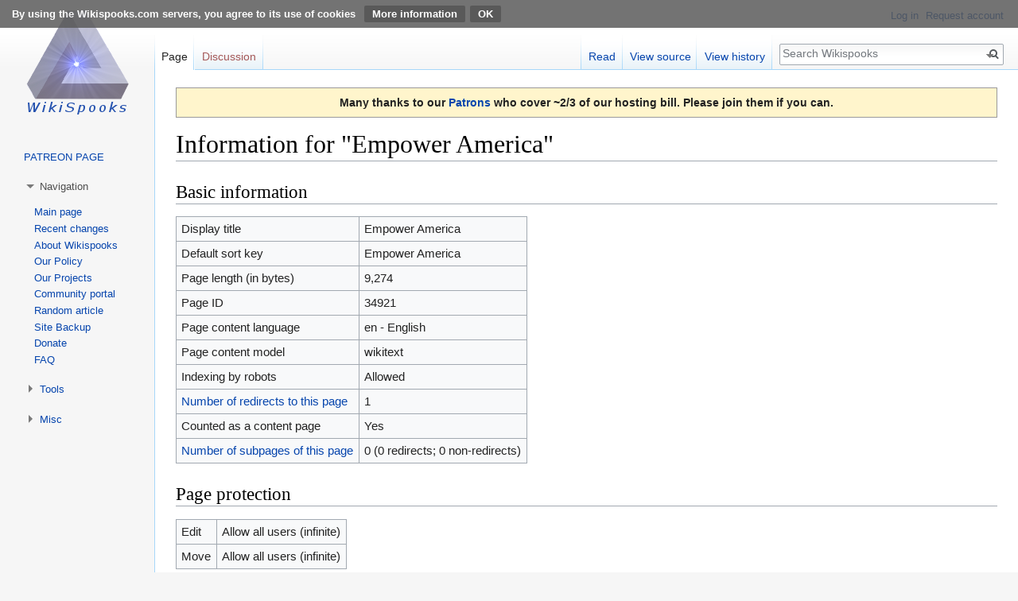

--- FILE ---
content_type: text/html; charset=UTF-8
request_url: https://www.wikispooks.com/w/index.php?title=Empower_America&action=info
body_size: 34437
content:
<!DOCTYPE html>
<html class="client-nojs" lang="en" dir="ltr">
<head>
<meta charset="UTF-8"/>
<title>Information for "Empower America" - Wikispooks</title>
<script>document.documentElement.className = document.documentElement.className.replace( /(^|\s)client-nojs(\s|$)/, "$1client-js$2" );</script>
<script>(window.RLQ=window.RLQ||[]).push(function(){mw.config.set({"wgCanonicalNamespace":"","wgCanonicalSpecialPageName":false,"wgNamespaceNumber":0,"wgPageName":"Empower_America","wgTitle":"Empower America","wgCurRevisionId":272461,"wgRevisionId":0,"wgArticleId":34921,"wgIsArticle":false,"wgIsRedirect":false,"wgAction":"info","wgUserName":null,"wgUserGroups":["*"],"wgCategories":[],"wgBreakFrames":false,"wgPageContentLanguage":"en","wgPageContentModel":"wikitext","wgSeparatorTransformTable":["",""],"wgDigitTransformTable":["",""],"wgDefaultDateFormat":"dmy","wgMonthNames":["","January","February","March","April","May","June","July","August","September","October","November","December"],"wgMonthNamesShort":["","Jan","Feb","Mar","Apr","May","Jun","Jul","Aug","Sep","Oct","Nov","Dec"],"wgRelevantPageName":"Empower_America","wgRelevantArticleId":34921,"wgRequestId":"aSWcQ@Zq14PRkYiJwbPouQAAAGQ","wgCSPNonce":false,"wgIsProbablyEditable":false,"wgRelevantPageIsProbablyEditable":false,"wgRestrictionEdit":[],"wgRestrictionMove":[],"wgCollapsibleVectorEnabledModules":{"collapsiblenav":true,"experiments":true},"wgHeaderTabsTabIndexes":[],"wgPageFormsAutocompleteValues":[],"wgPageFormsAutocompleteOnAllChars":false,"wgPageFormsFieldProperties":[],"wgPageFormsCargoFields":[],"wgPageFormsDependentFields":[],"wgPageFormsGridValues":[],"wgPageFormsGridParams":[],"wgPageFormsContLangYes":null,"wgPageFormsContLangNo":null,"wgPageFormsContLangMonths":[],"wgPageFormsHeightForMinimizingInstances":800,"wgPageFormsShowOnSelect":[],"wgPageFormsScriptPath":"/w/extensions/PageForms","edgValues":null,"wgPageFormsEDSettings":null,"wgAmericanDates":false,"wgPopupsReferencePreviews":true,"wgPopupsShouldSendModuleToUser":true,"wgPopupsConflictsWithNavPopupGadget":false,"srfFilteredConfig":null,"egMapsDebugJS":false,"egMapsAvailableServices":["leaflet","openlayers","googlemaps3"]});mw.loader.state({"site.styles":"ready","noscript":"ready","user.styles":"ready","user":"ready","user.options":"ready","user.tokens":"loading","mediawiki.legacy.shared":"ready","mediawiki.legacy.commonPrint":"ready","ext.CookieWarning.styles":"ready","ext.srf.styles":"ready","ext.smw.style":"ready","ext.smw.tooltip.styles":"ready","mediawiki.skinning.interface":"ready","skins.vector.styles":"ready"});mw.loader.implement("user.tokens@0tffind",function($,jQuery,require,module){/*@nomin*/mw.user.tokens.set({"editToken":"+\\","patrolToken":"+\\","watchToken":"+\\","csrfToken":"+\\"});
});RLPAGEMODULES=["site","mediawiki.page.startup","mediawiki.page.ready","mediawiki.searchSuggest","ext.collapsiblevector.collapsibleNav","ext.gadget.externalsearch","ext.gadget.externalsearch-bar","ext.headertabs","ext.headertabs.large","ext.CookieWarning","ext.popups","skins.vector.js"];mw.loader.load(RLPAGEMODULES);});</script>
<link rel="stylesheet" href="/w/load.php?lang=en&amp;modules=ext.CookieWarning.styles%7Cmediawiki.legacy.commonPrint%2Cshared%7Cmediawiki.skinning.interface%7Cskins.vector.styles&amp;only=styles&amp;skin=vector"/>
<link rel="stylesheet" href="/w/load.php?lang=en&amp;modules=ext.smw.style%7Cext.smw.tooltip.styles&amp;only=styles&amp;skin=vector"/>
<link rel="stylesheet" href="/w/load.php?lang=en&amp;modules=ext.srf.styles&amp;only=styles&amp;skin=vector"/>
<script async="" src="/w/load.php?lang=en&amp;modules=startup&amp;only=scripts&amp;skin=vector"></script>
<meta name="ResourceLoaderDynamicStyles" content=""/>
<link rel="stylesheet" href="/w/load.php?lang=en&amp;modules=site.styles&amp;only=styles&amp;skin=vector"/>
<meta name="generator" content="MediaWiki 1.33.2"/>
<meta name="robots" content="noindex,nofollow"/>
<link rel="alternate" type="application/rdf+xml" title="Empower America" href="/w/index.php?title=Special:ExportRDF/Empower_America&amp;xmlmime=rdf"/>
<link rel="shortcut icon" href="/favicon.ico"/>
<link rel="search" type="application/opensearchdescription+xml" href="/w/opensearch_desc.php" title="Wikispooks (en)"/>
<link rel="EditURI" type="application/rsd+xml" href="https://wikispooks.com/w/api.php?action=rsd"/>
<link rel="license" href="/wiki/Wikispooks:Licensing"/>
<!--[if lt IE 9]><script src="/w/load.php?lang=en&amp;modules=html5shiv&amp;only=scripts&amp;skin=vector&amp;sync=1"></script><![endif]-->
</head>
<body class="mediawiki ltr sitedir-ltr mw-hide-empty-elt ns-0 ns-subject page-Empower_America rootpage-Empower_America skin-vector action-info"><div class="mw-cookiewarning-container banner-container"><div class="mw-cookiewarning-text"><span>By using the Wikispooks.com servers, you agree to its use of cookies</span> <a href="https://wikispooks.com/wiki/Wikispooks:Cookies">More information</a><form method="POST"><input name="disablecookiewarning" class="mw-cookiewarning-dismiss" type="submit" value="OK"/></form></div></div>
<div id="mw-page-base" class="noprint"></div>
<div id="mw-head-base" class="noprint"></div>
<div id="content" class="mw-body" role="main">
	<a id="top"></a>
	<div id="siteNotice" class="mw-body-content"><div id="mw-dismissablenotice-anonplace"></div><script>(function(){var node=document.getElementById("mw-dismissablenotice-anonplace");if(node){node.outerHTML="\u003Cdiv id=\"localNotice\" lang=\"en\" dir=\"ltr\"\u003E\u003Cdiv style=\"text-align:center; background: #f6f6f6; border:1px solid #9a9a9a; padding: 0.5em 2em 0.5em 2em; background-color:#fff5cc; font-size:100%; font-weight:bold;\"\u003E\nMany thanks to our \u003Ca rel=\"nofollow\" class=\"external text\" href=\"https://www.patreon.com/wikispooks\"\u003EPatrons\u003C/a\u003E who cover ~2/3 of our hosting bill. Please join them if you can.\u003C/div\u003E\n\u003C/div\u003E";}}());</script></div>
	<div class="mw-indicators mw-body-content">
</div>

	<h1 id="firstHeading" class="firstHeading" lang="en">Information for "Empower America"</h1>
	
	<div id="bodyContent" class="mw-body-content">
		
		<div id="contentSub"></div>
		
		
		
		<div id="jump-to-nav"></div>
		<a class="mw-jump-link" href="#mw-head">Jump to navigation</a>
		<a class="mw-jump-link" href="#p-search">Jump to search</a>
		<div id="mw-content-text"><style>.mw-hiddenCategoriesExplanation { display: none; }</style>
<style>.mw-templatesUsedExplanation { display: none; }</style>
<h2 id="mw-pageinfo-header-basic"><span class="mw-headline" id="Basic_information">Basic information</span></h2>
<table class="wikitable mw-page-info">
<tr id="mw-pageinfo-display-title"><td style="vertical-align: top;">Display title</td><td>Empower America</td></tr>
<tr id="mw-pageinfo-default-sort"><td style="vertical-align: top;">Default sort key</td><td>Empower America</td></tr>
<tr id="mw-pageinfo-length"><td style="vertical-align: top;">Page length (in bytes)</td><td>9,274</td></tr>
<tr id="mw-pageinfo-article-id"><td style="vertical-align: top;">Page ID</td><td>34921</td></tr>
<tr><td style="vertical-align: top;">Page content language</td><td>en - English</td></tr>
<tr id="mw-pageinfo-content-model"><td style="vertical-align: top;">Page content model</td><td>wikitext</td></tr>
<tr id="mw-pageinfo-robot-policy"><td style="vertical-align: top;">Indexing by robots</td><td>Allowed</td></tr>
<tr><td style="vertical-align: top;"><a href="/w/index.php?title=Special:WhatLinksHere/Empower_America&amp;hidelinks=1&amp;hidetrans=1" title="Special:WhatLinksHere/Empower America">Number of redirects to this page</a></td><td>1</td></tr>
<tr id="mw-pageinfo-contentpage"><td style="vertical-align: top;">Counted as a content page</td><td>Yes</td></tr>
<tr><td style="vertical-align: top;"><a href="/wiki/Special:PrefixIndex/Empower_America/" title="Special:PrefixIndex/Empower America/">Number of subpages of this page</a></td><td>0 (0 redirects; 0 non-redirects)</td></tr>
</table>
<h2 id="mw-pageinfo-header-restrictions"><span class="mw-headline" id="Page_protection">Page protection</span></h2>
<table class="wikitable mw-page-info">
<tr id="mw-restriction-edit"><td style="vertical-align: top;">Edit</td><td>Allow all users (infinite)</td></tr>
<tr id="mw-restriction-move"><td style="vertical-align: top;">Move</td><td>Allow all users (infinite)</td></tr>
</table>
<a href="/w/index.php?title=Special:Log&amp;type=protect&amp;page=Empower+America" title="Special:Log">View the protection log for this page.</a>
<h2 id="mw-pageinfo-header-edits"><span class="mw-headline" id="Edit_history">Edit history</span></h2>
<table class="wikitable mw-page-info">
<tr id="mw-pageinfo-firstuser"><td style="vertical-align: top;">Page creator</td><td><a href="/wiki/User:Robin" class="mw-userlink" title="User:Robin"><bdi>Robin</bdi></a> <span class="mw-usertoollinks">(<a href="/wiki/User_talk:Robin" class="mw-usertoollinks-talk" title="User talk:Robin">talk</a> | <a href="/wiki/Special:Contributions/Robin" class="mw-usertoollinks-contribs" title="Special:Contributions/Robin">contribs</a>)</span></td></tr>
<tr id="mw-pageinfo-firsttime"><td style="vertical-align: top;">Date of page creation</td><td><a href="/w/index.php?title=Empower_America&amp;oldid=121879" title="Empower America">15:07, 30 September 2017</a></td></tr>
<tr id="mw-pageinfo-lastuser"><td style="vertical-align: top;">Latest editor</td><td><a href="/wiki/User:Terje" class="mw-userlink" title="User:Terje"><bdi>Terje</bdi></a> <span class="mw-usertoollinks">(<a href="/wiki/User_talk:Terje" class="mw-usertoollinks-talk" title="User talk:Terje">talk</a> | <a href="/wiki/Special:Contributions/Terje" class="mw-usertoollinks-contribs" title="Special:Contributions/Terje">contribs</a>)</span></td></tr>
<tr id="mw-pageinfo-lasttime"><td style="vertical-align: top;">Date of latest edit</td><td><a href="/w/index.php?title=Empower_America&amp;oldid=272461" title="Empower America">21:10, 24 November 2023</a></td></tr>
<tr id="mw-pageinfo-edits"><td style="vertical-align: top;">Total number of edits</td><td>8</td></tr>
<tr id="mw-pageinfo-authors"><td style="vertical-align: top;">Total number of distinct authors</td><td>4</td></tr>
<tr id="mw-pageinfo-recent-edits"><td style="vertical-align: top;">Recent number of edits (within past 28 days)</td><td>0</td></tr>
<tr id="mw-pageinfo-recent-authors"><td style="vertical-align: top;">Recent number of distinct authors</td><td>0</td></tr>
</table>
<h2 id="mw-pageinfo-header-properties"><span class="mw-headline" id="Page_properties">Page properties</span></h2>
<table class="wikitable mw-page-info">
<tr id="mw-pageinfo-templates"><td style="vertical-align: top;">Transcluded templates (100)</td><td><div class="mw-templatesUsedExplanation"><p>Templates used on this page:
</p></div><ul>
<li><a href="/wiki/Template:-ON_causeDocuments" title="Template:-ON causeDocuments">Template:-ON causeDocuments</a> (<a href="/w/index.php?title=Template:-ON_causeDocuments&amp;action=edit" title="Template:-ON causeDocuments">view source</a>) </li><li><a href="/wiki/Template:Adherents" title="Template:Adherents">Template:Adherents</a> (<a href="/w/index.php?title=Template:Adherents&amp;action=edit" title="Template:Adherents">view source</a>) </li><li><a href="/wiki/Template:Alumni" title="Template:Alumni">Template:Alumni</a> (<a href="/w/index.php?title=Template:Alumni&amp;action=edit" title="Template:Alumni">view source</a>) </li><li><a href="/wiki/Template:AmbassadorsToHere" title="Template:AmbassadorsToHere">Template:AmbassadorsToHere</a> (<a href="/w/index.php?title=Template:AmbassadorsToHere&amp;action=edit" title="Template:AmbassadorsToHere">view source</a>) </li><li><a href="/wiki/Template:Appointees" title="Template:Appointees">Template:Appointees</a> (<a href="/w/index.php?title=Template:Appointees&amp;action=edit" title="Template:Appointees">view source</a>) </li><li><a href="/wiki/Template:ArrayMapBulletedListImageLink" title="Template:ArrayMapBulletedListImageLink">Template:ArrayMapBulletedListImageLink</a> (<a href="/w/index.php?title=Template:ArrayMapBulletedListImageLink&amp;action=edit" title="Template:ArrayMapBulletedListImageLink">view source</a>) </li><li><a href="/wiki/Template:ArrayMapProperty" title="Template:ArrayMapProperty">Template:ArrayMapProperty</a> (<a href="/w/index.php?title=Template:ArrayMapProperty&amp;action=edit" title="Template:ArrayMapProperty">view source</a>) </li><li><a href="/wiki/Template:ArrayMapPropertyBulletedListImageLink" title="Template:ArrayMapPropertyBulletedListImageLink">Template:ArrayMapPropertyBulletedListImageLink</a> (<a href="/w/index.php?title=Template:ArrayMapPropertyBulletedListImageLink&amp;action=edit" title="Template:ArrayMapPropertyBulletedListImageLink">view source</a>) </li><li><a href="/wiki/Template:ArrayMapPropertyListImageLink" title="Template:ArrayMapPropertyListImageLink">Template:ArrayMapPropertyListImageLink</a> (<a href="/w/index.php?title=Template:ArrayMapPropertyListImageLink&amp;action=edit" title="Template:ArrayMapPropertyListImageLink">view source</a>) </li><li><a href="/wiki/Template:ArrayMapPropertyListLink" title="Template:ArrayMapPropertyListLink">Template:ArrayMapPropertyListLink</a> (<a href="/w/index.php?title=Template:ArrayMapPropertyListLink&amp;action=edit" title="Template:ArrayMapPropertyListLink">view source</a>) </li><li><a href="/wiki/Template:Ask" title="Template:Ask">Template:Ask</a> (<a href="/w/index.php?title=Template:Ask&amp;action=edit" title="Template:Ask">view source</a>) </li><li><a href="/wiki/Template:Ask/Main" title="Template:Ask/Main">Template:Ask/Main</a> (<a href="/w/index.php?title=Template:Ask/Main&amp;action=edit" title="Template:Ask/Main">view source</a>) </li><li><a href="/wiki/Template:Ask/Trim_empty_headers" title="Template:Ask/Trim empty headers">Template:Ask/Trim empty headers</a> (<a href="/w/index.php?title=Template:Ask/Trim_empty_headers&amp;action=edit" title="Template:Ask/Trim empty headers">view source</a>) </li><li><a href="/wiki/Template:Ask/Trim_empty_properties" title="Template:Ask/Trim empty properties">Template:Ask/Trim empty properties</a> (<a href="/w/index.php?title=Template:Ask/Trim_empty_properties&amp;action=edit" title="Template:Ask/Trim empty properties">view source</a>) </li><li><a href="/wiki/Template:AuthorDocuments" title="Template:AuthorDocuments">Template:AuthorDocuments</a> (<a href="/w/index.php?title=Template:AuthorDocuments&amp;action=edit" title="Template:AuthorDocuments">view source</a>) </li><li><a href="/wiki/Template:AuthorQuotations" title="Template:AuthorQuotations">Template:AuthorQuotations</a> (<a href="/w/index.php?title=Template:AuthorQuotations&amp;action=edit" title="Template:AuthorQuotations">view source</a>) </li><li><a href="/wiki/Template:Capitalize" title="Template:Capitalize">Template:Capitalize</a> (<a href="/w/index.php?title=Template:Capitalize&amp;action=edit" title="Template:Capitalize">view source</a>) </li><li><a href="/wiki/Template:Contains" title="Template:Contains">Template:Contains</a> (<a href="/w/index.php?title=Template:Contains&amp;action=edit" title="Template:Contains">view source</a>) </li><li><a href="/wiki/Template:ConvictedPeople" title="Template:ConvictedPeople">Template:ConvictedPeople</a> (<a href="/w/index.php?title=Template:ConvictedPeople&amp;action=edit" title="Template:ConvictedPeople">view source</a>) </li><li><a href="/wiki/Template:DatedObjects" title="Template:DatedObjects">Template:DatedObjects</a> (<a href="/w/index.php?title=Template:DatedObjects&amp;action=edit" title="Template:DatedObjects">view source</a>) </li><li><a href="/wiki/Template:Display_class_icon" title="Template:Display class icon">Template:Display class icon</a> (<a href="/w/index.php?title=Template:Display_class_icon&amp;action=edit" title="Template:Display class icon">view source</a>) </li><li><a href="/wiki/Template:Display_docType" title="Template:Display docType">Template:Display docType</a> (<a href="/w/index.php?title=Template:Display_docType&amp;action=edit" title="Template:Display docType">view source</a>) </li><li><a href="/wiki/Template:Display_image" title="Template:Display image">Template:Display image</a> (<a href="/w/index.php?title=Template:Display_image&amp;action=edit" title="Template:Display image">view source</a>) </li><li><a href="/wiki/Template:Display_lifespan" title="Template:Display lifespan">Template:Display lifespan</a> (<a href="/w/index.php?title=Template:Display_lifespan&amp;action=edit" title="Template:Display lifespan">view source</a>) </li><li><a href="/wiki/Template:DisplayAverageRating" title="Template:DisplayAverageRating">Template:DisplayAverageRating</a> (<a href="/w/index.php?title=Template:DisplayAverageRating&amp;action=edit" title="Template:DisplayAverageRating">view source</a>) </li><li><a href="/wiki/Template:DisplayRatings" title="Template:DisplayRatings">Template:DisplayRatings</a> (<a href="/w/index.php?title=Template:DisplayRatings&amp;action=edit" title="Template:DisplayRatings">view source</a>) </li><li><a href="/wiki/Template:Employees" title="Template:Employees">Template:Employees</a> (<a href="/w/index.php?title=Template:Employees&amp;action=edit" title="Template:Employees">view source</a>) </li><li><a href="/wiki/Template:ExampleObjects" title="Template:ExampleObjects">Template:ExampleObjects</a> (<a href="/w/index.php?title=Template:ExampleObjects&amp;action=edit" title="Template:ExampleObjects">view source</a>) </li><li><a href="/wiki/Template:Examples" title="Template:Examples">Template:Examples</a> (<a href="/w/index.php?title=Template:Examples&amp;action=edit" title="Template:Examples">view source</a>) </li><li><a href="/wiki/Template:External_icons" title="Template:External icons">Template:External icons</a> (<a href="/w/index.php?title=Template:External_icons&amp;action=edit" title="Template:External icons">view source</a>) </li><li><a href="/wiki/Template:External_icons/Xicon" title="Template:External icons/Xicon">Template:External icons/Xicon</a> (<a href="/w/index.php?title=Template:External_icons/Xicon&amp;action=edit" title="Template:External icons/Xicon">view source</a>) </li><li><a href="/wiki/Template:FactboxLink" title="Template:FactboxLink">Template:FactboxLink</a> (<a href="/w/index.php?title=Template:FactboxLink&amp;action=edit" title="Template:FactboxLink">view source</a>) </li><li><a href="/wiki/Template:FormatLifespan" title="Template:FormatLifespan">Template:FormatLifespan</a> (<a href="/w/index.php?title=Template:FormatLifespan&amp;action=edit" title="Template:FormatLifespan">view source</a>) </li><li><a href="/wiki/Template:Group" title="Template:Group">Template:Group</a> (<a href="/w/index.php?title=Template:Group&amp;action=edit" title="Template:Group">view source</a>) (protected)</li><li><a href="/wiki/Template:Has_objectClass" title="Template:Has objectClass">Template:Has objectClass</a> (<a href="/w/index.php?title=Template:Has_objectClass&amp;action=edit" title="Template:Has objectClass">view source</a>) </li><li><a href="/wiki/Template:Ifempty" title="Template:Ifempty">Template:Ifempty</a> (<a href="/w/index.php?title=Template:Ifempty&amp;action=edit" title="Template:Ifempty">view source</a>) </li><li><a href="/wiki/Template:Image_of" title="Template:Image of">Template:Image of</a> (<a href="/w/index.php?title=Template:Image_of&amp;action=edit" title="Template:Image of">view source</a>) </li><li><a href="/wiki/Template:Infobox" title="Template:Infobox">Template:Infobox</a> (<a href="/w/index.php?title=Template:Infobox&amp;action=edit" title="Template:Infobox">view source</a>) (protected)</li><li><a href="/wiki/Template:Infobox_class_icon" title="Template:Infobox class icon">Template:Infobox class icon</a> (<a href="/w/index.php?title=Template:Infobox_class_icon&amp;action=edit" title="Template:Infobox class icon">view source</a>) </li><li><a href="/wiki/Template:Infobox_organization" title="Template:Infobox organization">Template:Infobox organization</a> (<a href="/w/index.php?title=Template:Infobox_organization&amp;action=edit" title="Template:Infobox organization">view source</a>) </li><li><a href="/wiki/Template:JobHolders" title="Template:JobHolders">Template:JobHolders</a> (<a href="/w/index.php?title=Template:JobHolders&amp;action=edit" title="Template:JobHolders">view source</a>) </li><li><a href="/wiki/Template:KnownMembers" title="Template:KnownMembers">Template:KnownMembers</a> (<a href="/w/index.php?title=Template:KnownMembers&amp;action=edit" title="Template:KnownMembers">view source</a>) </li><li><a href="/wiki/Template:KnownParticipants" title="Template:KnownParticipants">Template:KnownParticipants</a> (<a href="/w/index.php?title=Template:KnownParticipants&amp;action=edit" title="Template:KnownParticipants">view source</a>) </li><li><a href="/wiki/Template:LanguageDocuments" title="Template:LanguageDocuments">Template:LanguageDocuments</a> (<a href="/w/index.php?title=Template:LanguageDocuments&amp;action=edit" title="Template:LanguageDocuments">view source</a>) </li><li><a href="/wiki/Template:LegalCases" title="Template:LegalCases">Template:LegalCases</a> (<a href="/w/index.php?title=Template:LegalCases&amp;action=edit" title="Template:LegalCases">view source</a>) </li><li><a href="/wiki/Template:LinkYear" title="Template:LinkYear">Template:LinkYear</a> (<a href="/w/index.php?title=Template:LinkYear&amp;action=edit" title="Template:LinkYear">view source</a>) </li><li><a href="/wiki/Template:LinkYear/1" title="Template:LinkYear/1">Template:LinkYear/1</a> (<a href="/w/index.php?title=Template:LinkYear/1&amp;action=edit" title="Template:LinkYear/1">view source</a>) </li><li><a href="/wiki/Template:LinkYear/BaseCase" title="Template:LinkYear/BaseCase">Template:LinkYear/BaseCase</a> (<a href="/w/index.php?title=Template:LinkYear/BaseCase&amp;action=edit" title="Template:LinkYear/BaseCase">view source</a>) </li><li><a href="/wiki/Template:LocatedEvents" title="Template:LocatedEvents">Template:LocatedEvents</a> (<a href="/w/index.php?title=Template:LocatedEvents&amp;action=edit" title="Template:LocatedEvents">view source</a>) </li><li><a href="/wiki/Template:LocatedGroups" title="Template:LocatedGroups">Template:LocatedGroups</a> (<a href="/w/index.php?title=Template:LocatedGroups&amp;action=edit" title="Template:LocatedGroups">view source</a>) </li><li>This list may be incomplete.</li></ul></td></tr>
</table>
</div>
		
		<div class="printfooter">Retrieved from "<a dir="ltr" href="https://wikispooks.com/wiki/Empower_America">https://wikispooks.com/wiki/Empower_America</a>"</div>
		
		<div id="catlinks" class="catlinks catlinks-allhidden" data-mw="interface"></div>
		
		<div class="visualClear"></div>
		
	</div>
</div>

		<div id="mw-navigation">
			<h2>Navigation menu</h2>
			<div id="mw-head">
									<div id="p-personal" role="navigation" aria-labelledby="p-personal-label">
						<h3 id="p-personal-label">Personal tools</h3>
						<ul>
							<li id="pt-login"><a href="/w/index.php?title=Special:UserLogin&amp;returnto=Empower+America&amp;returntoquery=action%3Dinfo" title="You are encouraged to log in; however, it is not mandatory [o]" accesskey="o">Log in</a></li><li id="pt-createaccount"><a href="/wiki/Special:RequestAccount" title="You are encouraged to create an account and log in; however, it is not mandatory">Request account</a></li>						</ul>
					</div>
									<div id="left-navigation">
										<div id="p-namespaces" role="navigation" class="vectorTabs" aria-labelledby="p-namespaces-label">
						<h3 id="p-namespaces-label">Namespaces</h3>
						<ul>
							<li id="ca-nstab-main" class="selected"><span><a href="/wiki/Empower_America" title="View the content page [c]" accesskey="c">Page</a></span></li><li id="ca-talk" class="new"><span><a href="/w/index.php?title=Talk:Empower_America&amp;action=edit&amp;redlink=1" rel="discussion" title="Discussion about the content page (page does not exist) [t]" accesskey="t">Discussion</a></span></li>						</ul>
					</div>
										<div id="p-variants" role="navigation" class="vectorMenu emptyPortlet" aria-labelledby="p-variants-label">
												<input type="checkbox" class="vectorMenuCheckbox" aria-labelledby="p-variants-label" />
						<h3 id="p-variants-label">
							<span>Variants</span>
						</h3>
						<ul class="menu">
													</ul>
					</div>
									</div>
				<div id="right-navigation">
										<div id="p-views" role="navigation" class="vectorTabs" aria-labelledby="p-views-label">
						<h3 id="p-views-label">Views</h3>
						<ul>
							<li id="ca-view" class="collapsible"><span><a href="/wiki/Empower_America">Read</a></span></li><li id="ca-viewsource" class="collapsible"><span><a href="/w/index.php?title=Empower_America&amp;action=edit" title="This page is protected.&#10;You can view its source [e]" accesskey="e">View source</a></span></li><li id="ca-history" class="collapsible"><span><a href="/w/index.php?title=Empower_America&amp;action=history" title="Past revisions of this page [h]" accesskey="h">View history</a></span></li>						</ul>
					</div>
										<div id="p-cactions" role="navigation" class="vectorMenu emptyPortlet" aria-labelledby="p-cactions-label">
						<input type="checkbox" class="vectorMenuCheckbox" aria-labelledby="p-cactions-label" />
						<h3 id="p-cactions-label"><span>More</span></h3>
						<ul class="menu">
													</ul>
					</div>
										<div id="p-search" role="search">
						<h3>
							<label for="searchInput">Search</label>
						</h3>
						<form action="/w/index.php" id="searchform">
							<div id="simpleSearch">
								<input type="search" name="search" placeholder="Search Wikispooks" title="Search Wikispooks [f]" accesskey="f" id="searchInput"/><input type="hidden" value="Special:Search" name="title"/><input type="submit" name="fulltext" value="Search" title="Search the pages for this text" id="mw-searchButton" class="searchButton mw-fallbackSearchButton"/><input type="submit" name="go" value="Go" title="Go to a page with this exact name if it exists" id="searchButton" class="searchButton"/>							</div>
						</form>
					</div>
									</div>
			</div>
			<div id="mw-panel">
				<div id="p-logo" role="banner"><a class="mw-wiki-logo" href="/wiki/Main_Page" title="Visit the main page"></a></div>
						<div class="portal" role="navigation" id="p-" aria-labelledby="p--label">
			<h3 id="p--label"></h3>
			<div class="body">
								<ul>
					<li id="n-PATREON-PAGE"><a href="https://www.patreon.com/wikispooks" rel="nofollow">PATREON PAGE</a></li>				</ul>
							</div>
		</div>
			<div class="portal" role="navigation" id="p-navigation" aria-labelledby="p-navigation-label">
			<h3 id="p-navigation-label">Navigation</h3>
			<div class="body">
								<ul>
					<li id="n-"><a href="/wiki/Wikispooks:Site_Status"></a></li><li id="n-mainpage-description"><a href="/wiki/Main_Page" title="Visit the main page [z]" accesskey="z">Main page</a></li><li id="n-recentchanges"><a href="/wiki/Special:RecentChanges" title="A list of recent changes in the wiki [r]" accesskey="r">Recent changes</a></li><li id="n-About-Wikispooks"><a href="/wiki/Wikispooks:About">About Wikispooks</a></li><li id="n-Our-Policy"><a href="/wiki/Wikispooks:Policy">Our Policy</a></li><li id="n-Our-Projects"><a href="/wiki/Wikispooks:Projects">Our Projects</a></li><li id="n-Community-portal"><a href="/wiki/Wikispooks:Community_portal">Community portal</a></li><li id="n-randompage"><a href="/wiki/Special:Random" title="Load a random page [x]" accesskey="x">Random article</a></li><li id="n-Site-Backup"><a href="/wiki/Wikispooks:Site_Backup">Site Backup</a></li><li id="n-Donate"><a href="/wiki/Wikispooks:Donate">Donate</a></li><li id="n-FAQ"><a href="/wiki/Wikispooks:FAQ">FAQ</a></li>				</ul>
							</div>
		</div>
			<div class="portal" role="navigation" id="p-tb" aria-labelledby="p-tb-label">
			<h3 id="p-tb-label">Tools</h3>
			<div class="body">
								<ul>
					<li id="t-whatlinkshere"><a href="/wiki/Special:WhatLinksHere/Empower_America" title="A list of all wiki pages that link here [j]" accesskey="j">What links here</a></li><li id="t-recentchangeslinked"><a href="/wiki/Special:RecentChangesLinked/Empower_America" rel="nofollow" title="Recent changes in pages linked from this page [k]" accesskey="k">Related changes</a></li><li id="t-specialpages"><a href="/wiki/Special:SpecialPages" title="A list of all special pages [q]" accesskey="q">Special pages</a></li><li id="t-info"><a href="/w/index.php?title=Empower_America&amp;action=info" title="More information about this page">Page information</a></li>				</ul>
							</div>
		</div>
			<div class="portal" role="navigation" id="p-Misc" aria-labelledby="p-Misc-label">
			<h3 id="p-Misc-label">Misc</h3>
			<div class="body">
								<ul>
					<li id="n-Pwiki-stats"><a href="https://wikispooks.com/piwik/index.php" rel="nofollow">Pwiki stats</a></li><li id="n-PGP-Public-Key"><a href="/wiki/Wikispooks:PGP_Public_Key">PGP Public Key</a></li><li id="n-Reddit"><a href="https://www.reddit.com/user/WikispooksOfficial/" rel="nofollow">Reddit</a></li><li id="n-Telegram"><a href="https://t.me/Wikispooks1" rel="nofollow">Telegram</a></li><li id="n-Twitter"><a href="https://www.twitter.com/SpooksWiki" rel="nofollow">Twitter</a></li><li id="n-YouTube"><a href="https://www.youtube.com/channel/UCwqSg6tGmInKO4PnoQel79A" rel="nofollow">YouTube</a></li>				</ul>
							</div>
		</div>
				</div>
		</div>
				<div id="footer" role="contentinfo">
						<ul id="footer-places">
								<li id="footer-places-privacy"><a href="/wiki/Wikispooks:Privacy_policy" class="mw-redirect" title="Wikispooks:Privacy policy">Privacy policy</a></li>
								<li id="footer-places-about"><a href="/wiki/Wikispooks:About" title="Wikispooks:About">About Wikispooks</a></li>
								<li id="footer-places-disclaimer"><a href="/wiki/Wikispooks:General_disclaimer" class="mw-redirect" title="Wikispooks:General disclaimer">Disclaimers</a></li>
							</ul>
										<ul id="footer-icons" class="noprint">
										<li id="footer-copyrightico">
						<a href="http://creativecommons.org/licenses/by-sa/3.0/"><img src="/w/images/cc-by-sa.png" alt="Creative Commons Attribution-ShareAlike" width="88" height="31"/></a>					</li>
										<li id="footer-poweredbyico">
						<a href="//www.mediawiki.org/"><img src="/w/resources/assets/poweredby_mediawiki_88x31.png" alt="Powered by MediaWiki" srcset="/w/resources/assets/poweredby_mediawiki_132x47.png 1.5x, /w/resources/assets/poweredby_mediawiki_176x62.png 2x" width="88" height="31"/></a><a href="https://letsencrypt.org/about/"><img src="/misc/letsencrypt.jpg" alt="Secured By Letsencrypt" width="88" height="31"/></a><a href="https://www.semantic-mediawiki.org/wiki/Semantic_MediaWiki"><img src="[data-uri]" alt="Powered by Semantic MediaWiki" class="smw-footer" width="88" height="31"/></a>					</li>
									</ul>
						<div style="clear: both;"></div>
		</div>
		

<!-- Piwik -->
<script type="text/javascript">
  var _paq = _paq || [];
  _paq.push(["trackPageView"]);
  _paq.push(["enableLinkTracking"]);

  (function() {
    var u=(("https:" == document.location.protocol) ? "https" : "http") + "://wikispooks.com/piwik//";
    _paq.push(["setTrackerUrl", u+"piwik.php"]);
    _paq.push(["setSiteId", "1"]);
    var d=document, g=d.createElement("script"), s=d.getElementsByTagName("script")[0]; g.type="text/javascript";
    g.defer=true; g.async=true; g.src=u+"piwik.js"; s.parentNode.insertBefore(g,s);
  })();
</script>
<!-- End Piwik Code -->

<!-- Piwik Image Tracker -->
<noscript><img src="https://wikispooks.com/piwik//piwik.php?idsite=1&amp;rec=1" style="border:0" alt="" /></noscript>
<!-- End Piwik -->
<script>(window.RLQ=window.RLQ||[]).push(function(){mw.config.set({"wgBackendResponseTime":442});});</script>
</body>
</html>
